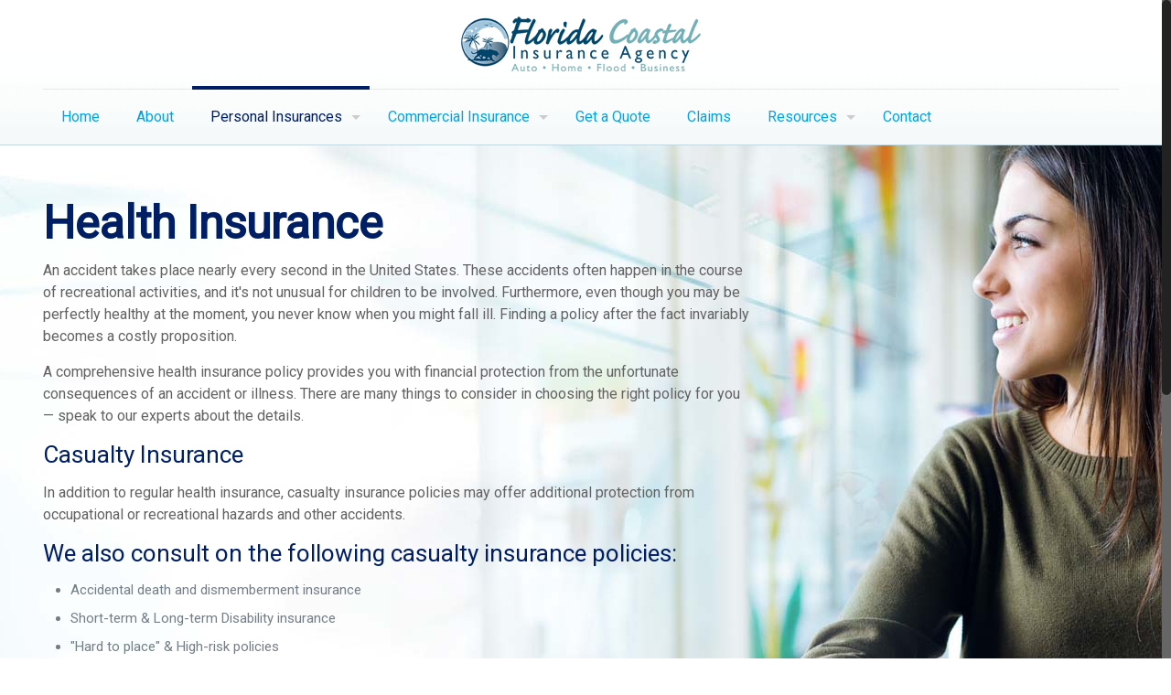

--- FILE ---
content_type: text/html; charset=UTF-8
request_url: https://floridacoastalinsuranceagency.com/health-insurance/
body_size: 8002
content:
<!DOCTYPE html>
<html class="no-js" lang="en-US" itemscope="itemscope" itemtype="https://schema.org/WebPage">

<!-- head -->
<head>

<!-- meta -->
<meta charset="UTF-8" />
<meta name="viewport" content="width=device-width, initial-scale=1, maximum-scale=1">
<title itemprop="name">Health Insurance Policies - Richard FiccaRichard Ficca &#8211; Florida Coastal Insurance</title>

<meta name="description" content="Just another WordPress site" />
<script>
  (function(i,s,o,g,r,a,m){i['GoogleAnalyticsObject']=r;i[r]=i[r]||function(){
  (i[r].q=i[r].q||[]).push(arguments)},i[r].l=1*new Date();a=s.createElement(o),
  m=s.getElementsByTagName(o)[0];a.async=1;a.src=g;m.parentNode.insertBefore(a,m)
  })(window,document,'script','//www.google-analytics.com/analytics.js','ga');

  ga('create', 'UA-68000118-1', 'auto');
  ga('send', 'pageview');

</script>

<link rel="shortcut icon" href="/wp-content/uploads/2015/03/fcia-favicon.png" type="image/x-icon" />	

<!-- wp_head() -->
<script>
//<![CDATA[
window.mfn_ajax = "https://floridacoastalinsuranceagency.com/wp-admin/admin-ajax.php";
window.mfn_nicescroll = 40;
window.mfn_prettyphoto = {style:"pp_default", width:0, height:0, title:0};
window.mfn_sliders = {blog:0, clients:0, offer:0, portfolio:0, shop:0, slider:0, testimonials:0};
//]]>
</script>

<!-- This site is optimized with the Yoast SEO plugin v13.4.1 - https://yoast.com/wordpress/plugins/seo/ -->
<meta name="description" content="A comprehensive health insurance policy provides you with financial protection from the unfortunate consequences of an accident or illness."/>
<meta name="robots" content="max-snippet:-1, max-image-preview:large, max-video-preview:-1"/>
<link rel="canonical" href="https://floridacoastalinsuranceagency.com/health-insurance/" />
<meta property="og:locale" content="en_US" />
<meta property="og:type" content="article" />
<meta property="og:title" content="Health Insurance Policies - Richard Ficca" />
<meta property="og:description" content="A comprehensive health insurance policy provides you with financial protection from the unfortunate consequences of an accident or illness." />
<meta property="og:url" content="https://floridacoastalinsuranceagency.com/health-insurance/" />
<meta property="og:site_name" content="Richard Ficca - Florida Coastal Insurance" />
<meta name="twitter:card" content="summary" />
<meta name="twitter:description" content="A comprehensive health insurance policy provides you with financial protection from the unfortunate consequences of an accident or illness." />
<meta name="twitter:title" content="Health Insurance Policies - Richard Ficca" />
<script type='application/ld+json' class='yoast-schema-graph yoast-schema-graph--main'>{"@context":"https://schema.org","@graph":[{"@type":"WebSite","@id":"https://floridacoastalinsuranceagency.com/#website","url":"https://floridacoastalinsuranceagency.com/","name":"Richard Ficca - Florida Coastal Insurance","inLanguage":"en-US","potentialAction":[{"@type":"SearchAction","target":"https://floridacoastalinsuranceagency.com/?s={search_term_string}","query-input":"required name=search_term_string"}]},{"@type":"WebPage","@id":"https://floridacoastalinsuranceagency.com/health-insurance/#webpage","url":"https://floridacoastalinsuranceagency.com/health-insurance/","name":"Health Insurance Policies - Richard Ficca","isPartOf":{"@id":"https://floridacoastalinsuranceagency.com/#website"},"inLanguage":"en-US","datePublished":"2015-03-19T15:44:07+00:00","dateModified":"2024-10-08T16:58:03+00:00","description":"A comprehensive health insurance policy provides you with financial protection from the unfortunate consequences of an accident or illness.","potentialAction":[{"@type":"ReadAction","target":["https://floridacoastalinsuranceagency.com/health-insurance/"]}]}]}</script>
<!-- / Yoast SEO plugin. -->

<link rel='dns-prefetch' href='//fonts.googleapis.com' />
<link rel='dns-prefetch' href='//s.w.org' />
<link rel="alternate" type="application/rss+xml" title="Richard Ficca - Florida Coastal Insurance &raquo; Feed" href="https://floridacoastalinsuranceagency.com/feed/" />
<link rel="alternate" type="application/rss+xml" title="Richard Ficca - Florida Coastal Insurance &raquo; Comments Feed" href="https://floridacoastalinsuranceagency.com/comments/feed/" />
		<script type="text/javascript">
			window._wpemojiSettings = {"baseUrl":"https:\/\/s.w.org\/images\/core\/emoji\/12.0.0-1\/72x72\/","ext":".png","svgUrl":"https:\/\/s.w.org\/images\/core\/emoji\/12.0.0-1\/svg\/","svgExt":".svg","source":{"concatemoji":"https:\/\/floridacoastalinsuranceagency.com\/wp-includes\/js\/wp-emoji-release.min.js?ver=99310c59e8c43b9c9e1e3b5092255972"}};
			/*! This file is auto-generated */
			!function(e,a,t){var n,r,o,i=a.createElement("canvas"),p=i.getContext&&i.getContext("2d");function s(e,t){var a=String.fromCharCode;p.clearRect(0,0,i.width,i.height),p.fillText(a.apply(this,e),0,0);e=i.toDataURL();return p.clearRect(0,0,i.width,i.height),p.fillText(a.apply(this,t),0,0),e===i.toDataURL()}function c(e){var t=a.createElement("script");t.src=e,t.defer=t.type="text/javascript",a.getElementsByTagName("head")[0].appendChild(t)}for(o=Array("flag","emoji"),t.supports={everything:!0,everythingExceptFlag:!0},r=0;r<o.length;r++)t.supports[o[r]]=function(e){if(!p||!p.fillText)return!1;switch(p.textBaseline="top",p.font="600 32px Arial",e){case"flag":return s([127987,65039,8205,9895,65039],[127987,65039,8203,9895,65039])?!1:!s([55356,56826,55356,56819],[55356,56826,8203,55356,56819])&&!s([55356,57332,56128,56423,56128,56418,56128,56421,56128,56430,56128,56423,56128,56447],[55356,57332,8203,56128,56423,8203,56128,56418,8203,56128,56421,8203,56128,56430,8203,56128,56423,8203,56128,56447]);case"emoji":return!s([55357,56424,55356,57342,8205,55358,56605,8205,55357,56424,55356,57340],[55357,56424,55356,57342,8203,55358,56605,8203,55357,56424,55356,57340])}return!1}(o[r]),t.supports.everything=t.supports.everything&&t.supports[o[r]],"flag"!==o[r]&&(t.supports.everythingExceptFlag=t.supports.everythingExceptFlag&&t.supports[o[r]]);t.supports.everythingExceptFlag=t.supports.everythingExceptFlag&&!t.supports.flag,t.DOMReady=!1,t.readyCallback=function(){t.DOMReady=!0},t.supports.everything||(n=function(){t.readyCallback()},a.addEventListener?(a.addEventListener("DOMContentLoaded",n,!1),e.addEventListener("load",n,!1)):(e.attachEvent("onload",n),a.attachEvent("onreadystatechange",function(){"complete"===a.readyState&&t.readyCallback()})),(n=t.source||{}).concatemoji?c(n.concatemoji):n.wpemoji&&n.twemoji&&(c(n.twemoji),c(n.wpemoji)))}(window,document,window._wpemojiSettings);
		</script>
		<style type="text/css">
img.wp-smiley,
img.emoji {
	display: inline !important;
	border: none !important;
	box-shadow: none !important;
	height: 1em !important;
	width: 1em !important;
	margin: 0 .07em !important;
	vertical-align: -0.1em !important;
	background: none !important;
	padding: 0 !important;
}
</style>
	<link rel='stylesheet' id='wp-block-library-css'  href='https://floridacoastalinsuranceagency.com/wp-includes/css/dist/block-library/style.min.css?ver=99310c59e8c43b9c9e1e3b5092255972' type='text/css' media='all' />
<link rel='stylesheet' id='layerslider-css'  href='https://floridacoastalinsuranceagency.com/wp-content/plugins/LayerSlider/static/css/layerslider.css?ver=5.2.0' type='text/css' media='all' />
<link rel='stylesheet' id='ls-google-fonts-css'  href='https://fonts.googleapis.com/css?family=Lato:100,300,regular,700,900%7COpen+Sans:300%7CIndie+Flower:regular%7COswald:300,regular,700&#038;subset=latin' type='text/css' media='all' />
<link rel='stylesheet' id='contact-form-7-css'  href='https://floridacoastalinsuranceagency.com/wp-content/plugins/contact-form-7/includes/css/styles.css?ver=5.1.7' type='text/css' media='all' />
<link rel='stylesheet' id='rs-plugin-settings-css'  href='https://floridacoastalinsuranceagency.com/wp-content/plugins/revslider/rs-plugin/css/settings.css?ver=4.6.5' type='text/css' media='all' />
<style id='rs-plugin-settings-inline-css' type='text/css'>
.tp-caption a{color:#ff7302;text-shadow:none;-webkit-transition:all 0.2s ease-out;-moz-transition:all 0.2s ease-out;-o-transition:all 0.2s ease-out;-ms-transition:all 0.2s ease-out}.tp-caption a:hover{color:#ffa902}
</style>
<link rel='stylesheet' id='style-css'  href='https://floridacoastalinsuranceagency.com/wp-content/themes/flcoastalins/style.css?ver=6.9' type='text/css' media='all' />
<link rel='stylesheet' id='mfn-base-css'  href='https://floridacoastalinsuranceagency.com/wp-content/themes/flcoastalins/css/base.css?ver=6.9' type='text/css' media='all' />
<link rel='stylesheet' id='mfn-btn-css'  href='https://floridacoastalinsuranceagency.com/wp-content/themes/flcoastalins/css/buttons.css?ver=6.9' type='text/css' media='all' />
<link rel='stylesheet' id='mfn-icons-css'  href='https://floridacoastalinsuranceagency.com/wp-content/themes/flcoastalins/fonts/mfn-icons.css?ver=6.9' type='text/css' media='all' />
<link rel='stylesheet' id='mfn-grid-css'  href='https://floridacoastalinsuranceagency.com/wp-content/themes/flcoastalins/css/grid.css?ver=6.9' type='text/css' media='all' />
<link rel='stylesheet' id='mfn-layout-css'  href='https://floridacoastalinsuranceagency.com/wp-content/themes/flcoastalins/css/layout.css?ver=6.9' type='text/css' media='all' />
<link rel='stylesheet' id='mfn-shortcodes-css'  href='https://floridacoastalinsuranceagency.com/wp-content/themes/flcoastalins/css/shortcodes.css?ver=6.9' type='text/css' media='all' />
<link rel='stylesheet' id='mfn-variables-css'  href='https://floridacoastalinsuranceagency.com/wp-content/themes/flcoastalins/css/variables.css?ver=6.9' type='text/css' media='all' />
<link rel='stylesheet' id='mfn-animations-css'  href='https://floridacoastalinsuranceagency.com/wp-content/themes/flcoastalins/js/animations/animations.min.css?ver=6.9' type='text/css' media='all' />
<link rel='stylesheet' id='mfn-colorpicker-css'  href='https://floridacoastalinsuranceagency.com/wp-content/themes/flcoastalins/js/colorpicker/css/colorpicker.css?ver=6.9' type='text/css' media='all' />
<link rel='stylesheet' id='mfn-jquery-ui-css'  href='https://floridacoastalinsuranceagency.com/wp-content/themes/flcoastalins/css/ui/jquery.ui.all.css?ver=6.9' type='text/css' media='all' />
<link rel='stylesheet' id='mfn-jplayer-css'  href='https://floridacoastalinsuranceagency.com/wp-content/themes/flcoastalins/css/jplayer/jplayer.blue.monday.css?ver=6.9' type='text/css' media='all' />
<link rel='stylesheet' id='mfn-prettyPhoto-css'  href='https://floridacoastalinsuranceagency.com/wp-content/themes/flcoastalins/css/prettyPhoto.css?ver=6.9' type='text/css' media='all' />
<link rel='stylesheet' id='mfn-responsive-1240-css'  href='https://floridacoastalinsuranceagency.com/wp-content/themes/flcoastalins/css/responsive-1240.css?ver=6.9' type='text/css' media='all' />
<link rel='stylesheet' id='mfn-responsive-css'  href='https://floridacoastalinsuranceagency.com/wp-content/themes/flcoastalins/css/responsive.css?ver=6.9' type='text/css' media='all' />
<link rel='stylesheet' id='mfn-style-colors-php-css'  href='https://floridacoastalinsuranceagency.com/wp-content/themes/flcoastalins/style-colors.php?ver=6.9' type='text/css' media='all' />
<link rel='stylesheet' id='mfn-style-php-css'  href='https://floridacoastalinsuranceagency.com/wp-content/themes/flcoastalins/style.php?ver=6.9' type='text/css' media='all' />
<link rel='stylesheet' id='Roboto-css'  href='https://fonts.googleapis.com/css?family=Roboto&#038;ver=99310c59e8c43b9c9e1e3b5092255972' type='text/css' media='all' />
<link rel='stylesheet' id='Patua+One-css'  href='https://fonts.googleapis.com/css?family=Patua+One&#038;ver=99310c59e8c43b9c9e1e3b5092255972' type='text/css' media='all' />
<link rel='stylesheet' id='mfn-custom-css'  href='https://floridacoastalinsuranceagency.com/wp-content/themes/flcoastalins/css/custom.css?ver=6.9' type='text/css' media='all' />
<script type='text/javascript' src='https://floridacoastalinsuranceagency.com/wp-includes/js/jquery/jquery.js?ver=1.12.4-wp'></script>
<script type='text/javascript' src='https://floridacoastalinsuranceagency.com/wp-includes/js/jquery/jquery-migrate.min.js?ver=1.4.1'></script>
<script type='text/javascript' src='https://floridacoastalinsuranceagency.com/wp-content/plugins/LayerSlider/static/js/layerslider.kreaturamedia.jquery.js?ver=5.2.0'></script>
<script type='text/javascript' src='https://floridacoastalinsuranceagency.com/wp-content/plugins/LayerSlider/static/js/greensock.js?ver=1.11.2'></script>
<script type='text/javascript' src='https://floridacoastalinsuranceagency.com/wp-content/plugins/LayerSlider/static/js/layerslider.transitions.js?ver=5.2.0'></script>
<script type='text/javascript' src='https://floridacoastalinsuranceagency.com/wp-content/plugins/revslider/rs-plugin/js/jquery.themepunch.tools.min.js?ver=4.6.5'></script>
<script type='text/javascript' src='https://floridacoastalinsuranceagency.com/wp-content/plugins/revslider/rs-plugin/js/jquery.themepunch.revolution.min.js?ver=4.6.5'></script>
<script type='text/javascript'>
/* <![CDATA[ */
var MyAjax = {"ajaxurl":"https:\/\/floridacoastalinsuranceagency.com\/wp-admin\/admin-ajax.php","security":"a5d616c574"};
/* ]]> */
</script>
<script type='text/javascript' src='https://floridacoastalinsuranceagency.com/wp-content/plugins/advanced-iframe/js/ai.js?ver=116199'></script>
<link rel='https://api.w.org/' href='https://floridacoastalinsuranceagency.com/wp-json/' />
<link rel="EditURI" type="application/rsd+xml" title="RSD" href="https://floridacoastalinsuranceagency.com/xmlrpc.php?rsd" />
<link rel="wlwmanifest" type="application/wlwmanifest+xml" href="https://floridacoastalinsuranceagency.com/wp-includes/wlwmanifest.xml" /> 

<link rel='shortlink' href='https://floridacoastalinsuranceagency.com/?p=87' />
<link rel="alternate" type="application/json+oembed" href="https://floridacoastalinsuranceagency.com/wp-json/oembed/1.0/embed?url=https%3A%2F%2Ffloridacoastalinsuranceagency.com%2Fhealth-insurance%2F" />
<link rel="alternate" type="text/xml+oembed" href="https://floridacoastalinsuranceagency.com/wp-json/oembed/1.0/embed?url=https%3A%2F%2Ffloridacoastalinsuranceagency.com%2Fhealth-insurance%2F&#038;format=xml" />
		<script type="text/javascript">
			jQuery(document).ready(function() {
				// CUSTOM AJAX CONTENT LOADING FUNCTION
				var ajaxRevslider = function(obj) {
				
					// obj.type : Post Type
					// obj.id : ID of Content to Load
					// obj.aspectratio : The Aspect Ratio of the Container / Media
					// obj.selector : The Container Selector where the Content of Ajax will be injected. It is done via the Essential Grid on Return of Content
					
					var content = "";

					data = {};
					
					data.action = 'revslider_ajax_call_front';
					data.client_action = 'get_slider_html';
					data.token = '2315d443a8';
					data.type = obj.type;
					data.id = obj.id;
					data.aspectratio = obj.aspectratio;
					
					// SYNC AJAX REQUEST
					jQuery.ajax({
						type:"post",
						url:"https://floridacoastalinsuranceagency.com/wp-admin/admin-ajax.php",
						dataType: 'json',
						data:data,
						async:false,
						success: function(ret, textStatus, XMLHttpRequest) {
							if(ret.success == true)
								content = ret.data;								
						},
						error: function(e) {
							console.log(e);
						}
					});
					
					 // FIRST RETURN THE CONTENT WHEN IT IS LOADED !!
					 return content;						 
				};
				
				// CUSTOM AJAX FUNCTION TO REMOVE THE SLIDER
				var ajaxRemoveRevslider = function(obj) {
					return jQuery(obj.selector+" .rev_slider").revkill();
				};

				// EXTEND THE AJAX CONTENT LOADING TYPES WITH TYPE AND FUNCTION
				var extendessential = setInterval(function() {
					if (jQuery.fn.tpessential != undefined) {
						clearInterval(extendessential);
						if(typeof(jQuery.fn.tpessential.defaults) !== 'undefined') {
							jQuery.fn.tpessential.defaults.ajaxTypes.push({type:"revslider",func:ajaxRevslider,killfunc:ajaxRemoveRevslider,openAnimationSpeed:0.3});   
							// type:  Name of the Post to load via Ajax into the Essential Grid Ajax Container
							// func: the Function Name which is Called once the Item with the Post Type has been clicked
							// killfunc: function to kill in case the Ajax Window going to be removed (before Remove function !
							// openAnimationSpeed: how quick the Ajax Content window should be animated (default is 0.3)
						}
					}
				},30);
			});
		</script>
		<style>
h2, h3 { font-weight: 700; }
h4, h5 { font-weight: 400; }

#intro .ui-tabs { margin-bottom: 0; border-bottom: 0; }
#intro .ui-tabs .ui-tabs-panel { padding: 15px 3% 0 !important; }
#intro .ui-tabs .ui-tabs-nav { text-align: center; }
#intro .ui-tabs .ui-tabs-nav li { float: none; display: inline-block; }
#intro .ui-tabs .ui-tabs-nav li a { font-size: 18px; padding: 16px 30px !important; }

#Top_bar { border-bottom: 1px solid #c3d8e0; background: #fff url(https://floridacoastalinsuranceagency.com/wp-content/uploads/2014/12/home_insurance_menu_bg.png) repeat-x left bottom !important; }
#Top_bar .menu > li > a span:not(.description) { border: 0; }

#Content { background-image: url(https://floridacoastalinsuranceagency.com/wp-content/uploads/2014/12/home_insurance_wrapper_bg.png); background-repeat: repeat-x; background-position: left top; }

.newsletter_form .column { margin-bottom: 0; }
input[type="text"], input[type="password"], input[type="email"], input[type="tel"], textarea, select { margin-bottom: 10px; }

#Footer { display: none; }

.dark a { color: #fff; }

.section-border-bottom { border-bottom: 1px solid rgba(0, 0, 0, 0.1); }

.mc4wp-alert { float: left; width: 100%; }
</style>

<!--[if lt IE 9]>
<script src="https://html5shiv.googlecode.com/svn/trunk/html5.js"></script>
<![endif]-->
<script>
//<![CDATA[
jQuery(window).load(function(){
var retina = window.devicePixelRatio > 1 ? true : false;if( retina ){var retinaEl = jQuery("#logo img.logo-main");var retinaLogoW = retinaEl.width();var retinaLogoH = retinaEl.height();retinaEl.attr( "src", "/wp-content/uploads/2015/03/florida-coastal-insurance.png" ).width( retinaLogoW ).height( retinaLogoH );var stickyEl = jQuery("#logo img.logo-sticky");var stickyLogoW = stickyEl.width();var stickyLogoH = stickyEl.height();stickyEl.attr( "src", "/wp-content/uploads/2015/03/florida-coastal-insurance.png" ).width( stickyLogoW ).height( stickyLogoH );}});
//]]>
</script>
<meta name="generator" content="Powered by Visual Composer - drag and drop page builder for WordPress."/>
<!--[if IE 8]><link rel="stylesheet" type="text/css" href="https://floridacoastalinsuranceagency.com/wp-content/plugins/js_composer/assets/css/vc-ie8.css" media="screen"><![endif]-->		<style type="text/css" id="wp-custom-css">
			#settings-btn-ila:checked + label {
    border: 1px solid #0168b0;
}
input[type="checkbox"].inpt-ila:checked + label {
    background: #0168b0;
    color: #ffffff;
    border-color: #fff;
    border-bottom-color: #fff;
}

.settings-btn-ila:checked ~ .buttons-wrapper-ila {
    border: 5px solid #0168b0;
    width: 300px;
}
.layout-buttons-ila {
    display: block;
    width: 150px;
    padding: 10px 0;
    text-align: center;
    border: 1px solid #00a4e3;
    border-bottom-color: #00a4e3;
    box-sizing: border-box;
    font-size: 0.875em;
    cursor: pointer;
}
.layout-buttons-ila:hover {
    background: #0168b0;
    border-color: #fff;
    color: #fff;
    border-bottom-color: #fff;
}#font-size-ila:hover a {
    color: #fff !important;
}

input[type="radio"].inpt-ila:checked + label {
    background: #0168b0;
    color: #fff;
    border-color: #fff;
    border-bottom-color: #fff;
}
#reset-layout-ila:focus {
    background: #0168b0;
    color: #fff;
}


		</style>
		<noscript><style> .wpb_animate_when_almost_visible { opacity: 1; }</style></noscript>	
</head>

<!-- body -->
<body class="page-template-default page page-id-87  color-custom layout-full-width nice-scroll-on header-stack header-center minimalist-header sticky-white subheader-both-center hide-title-area menu-arrows wpb-js-composer js-comp-ver-4.4.3 vc_responsive">
	
	<!-- mfn_hook_top --><!-- mfn_hook_top -->	
		
		
	<!-- #Wrapper -->
	<div id="Wrapper">
	
				
			
		<!-- #Header_bg -->
		<div id="Header_wrapper" >
	
			<!-- #Header -->
			<header id="Header">
				


<!-- .header_placeholder 4sticky  -->
<div class="header_placeholder"></div>

<div id="Top_bar">

	<div class="container">
		<div class="column one">
		
			<div class="top_bar_left clearfix">
			
				<!-- .logo -->
				<div class="logo">
					<span id="logo"><img class="logo-main   scale-with-grid" src="/wp-content/uploads/2015/03/florida-coastal-insurance.png" 	alt="Richard Ficca - Florida Coastal Insurance" /><img class="logo-sticky scale-with-grid" src="/wp-content/uploads/2015/03/florida-coastal-insurance.png" alt="Richard Ficca - Florida Coastal Insurance" /></span>				</div>
			
				<div class="menu_wrapper">
					<nav id="menu" class="menu-main-menu-container"><ul id="menu-main-menu" class="menu"><li id="menu-item-57" class="menu-item menu-item-type-post_type menu-item-object-page menu-item-home"><a href="https://floridacoastalinsuranceagency.com/"><span>Home</span></a></li>
<li id="menu-item-60" class="menu-item menu-item-type-post_type menu-item-object-page"><a href="https://floridacoastalinsuranceagency.com/about-us/"><span>About</span></a></li>
<li id="menu-item-123" class="menu-item menu-item-type-custom menu-item-object-custom current-menu-ancestor current-menu-parent menu-item-has-children"><a href="#"><span>Personal Insurances</span></a>
<ul class="sub-menu">
	<li id="menu-item-104" class="menu-item menu-item-type-post_type menu-item-object-page"><a href="https://floridacoastalinsuranceagency.com/auto-insurance/"><span>Auto Insurance</span></a></li>
	<li id="menu-item-138" class="menu-item menu-item-type-post_type menu-item-object-page"><a href="https://floridacoastalinsuranceagency.com/flood-insurance/"><span>Flood Insurance</span></a></li>
	<li id="menu-item-103" class="menu-item menu-item-type-post_type menu-item-object-page current-menu-item page_item page-item-87 current_page_item"><a href="https://floridacoastalinsuranceagency.com/health-insurance/"><span>Health Insurance</span></a></li>
	<li id="menu-item-141" class="menu-item menu-item-type-post_type menu-item-object-page"><a href="https://floridacoastalinsuranceagency.com/homeowners-insurance/"><span>Homeowners Insurance</span></a></li>
	<li id="menu-item-101" class="menu-item menu-item-type-post_type menu-item-object-page"><a href="https://floridacoastalinsuranceagency.com/life-insurance/"><span>Life Insurance</span></a></li>
	<li id="menu-item-140" class="menu-item menu-item-type-post_type menu-item-object-page"><a href="https://floridacoastalinsuranceagency.com/umbrella-insurance/"><span>Umbrella Insurance</span></a></li>
	<li id="menu-item-139" class="menu-item menu-item-type-post_type menu-item-object-page"><a href="https://floridacoastalinsuranceagency.com/watercraft-and-special-vehicles-insurance/"><span>Watercraft &#038; Special Vehicles</span></a></li>
</ul>
</li>
<li id="menu-item-124" class="menu-item menu-item-type-custom menu-item-object-custom menu-item-has-children"><a href="#"><span>Commercial Insurance</span></a>
<ul class="sub-menu">
	<li id="menu-item-100" class="menu-item menu-item-type-post_type menu-item-object-page"><a href="https://floridacoastalinsuranceagency.com/commercial-property/"><span>Commercial Property</span></a></li>
	<li id="menu-item-99" class="menu-item menu-item-type-post_type menu-item-object-page"><a href="https://floridacoastalinsuranceagency.com/professional-liability/"><span>Professional Liability</span></a></li>
	<li id="menu-item-102" class="menu-item menu-item-type-post_type menu-item-object-page"><a href="https://floridacoastalinsuranceagency.com/general-liability/"><span>General Liability</span></a></li>
	<li id="menu-item-137" class="menu-item menu-item-type-post_type menu-item-object-page"><a href="https://floridacoastalinsuranceagency.com/workers-compensation-insurance/"><span>Workers Comp</span></a></li>
</ul>
</li>
<li id="menu-item-98" class="menu-item menu-item-type-post_type menu-item-object-page"><a href="https://floridacoastalinsuranceagency.com/get-a-quote/"><span>Get a Quote</span></a></li>
<li id="menu-item-97" class="menu-item menu-item-type-post_type menu-item-object-page"><a href="https://floridacoastalinsuranceagency.com/claims/"><span>Claims</span></a></li>
<li id="menu-item-152" class="menu-item menu-item-type-custom menu-item-object-custom menu-item-has-children"><a href="#"><span>Resources</span></a>
<ul class="sub-menu">
	<li id="menu-item-153" class="menu-item menu-item-type-post_type menu-item-object-page"><a href="https://floridacoastalinsuranceagency.com/resource-partners/"><span>Resource Partners</span></a></li>
	<li id="menu-item-270" class="menu-item menu-item-type-post_type menu-item-object-page"><a href="https://floridacoastalinsuranceagency.com/media/"><span>Media</span></a></li>
</ul>
</li>
<li id="menu-item-74" class="menu-item menu-item-type-post_type menu-item-object-page"><a href="https://floridacoastalinsuranceagency.com/contact-us/"><span>Contact</span></a></li>
</ul></nav><a class="responsive-menu-toggle " href="#"><i class="icon-menu"></i></a>					
				</div>			
				
				<div class="secondary_menu_wrapper">
					<!-- #secondary-menu -->
									</div>
				
				<div class="banner_wrapper">
									</div>
				
				<div class="search_wrapper">
					<!-- #searchform -->
										<form method="get" id="searchform" action="https://floridacoastalinsuranceagency.com/">
						<i class="icon_search icon-search"></i>
						<a href="#" class="icon_close"><i class="icon-cancel"></i></a>
						<input type="text" class="field" name="s" id="s" placeholder="Enter your search" />			
						<input type="submit" class="submit" value="" style="display:none;" />
					</form>
				</div>				
				
			</div>
			
						
		</div>
	</div>
</div>	
							</header>
				
					
		</div>
		
		<!-- mfn_hook_content_before --><!-- mfn_hook_content_before -->	
<!-- #Content -->
<div id="Content">
	<div class="content_wrapper clearfix">

		<!-- .sections_group -->
		<div class="sections_group">
		
			<div class="entry-content" itemprop="mainContentOfPage">
				<div class="section    "  style="padding-top:60px; padding-bottom:0px; background-color:; background-image:url(/wp-content/uploads/2015/03/bg-img1.jpg); background-repeat:no-repeat; background-position:center top; background-attachment:; background-size:; -webkit-background-size:" ><div class="section_wrapper clearfix"><div class="items_group clearfix"><div class="column two-third column_column "><div class="column_attr " ><h2>Health Insurance</h2>
<p>An accident takes place nearly every second in the United States. These accidents often happen in the course of recreational activities, and it's not unusual for children to be involved. Furthermore, even though you may be perfectly healthy at the moment, you never know when you might fall ill. Finding a policy after the fact invariably becomes a costly proposition.</p>

<p>A comprehensive health insurance policy provides you with financial protection from the unfortunate consequences of an accident or illness. There are many things to consider in choosing the right policy for you — speak to our experts about the details.</p>

<h4>Casualty Insurance</h4>
<p>In addition to regular health insurance, casualty insurance policies may offer additional protection from occupational or recreational hazards and other accidents.</p>

<h4>We also consult on the following casualty insurance policies:</h4>
<ul>
<li>Accidental death and dismemberment insurance</li>
<li>Short-term & Long-term Disability insurance</li>
<li>"Hard to place" & High-risk policies</li>
<li>Occupational accident insurance</li>
<li>Sports and recreational insurance</li>
<li>Flight insurance</li>
</ul></div></div><div class="column one-third column_sidebar_widget "></div><div class="column two-third column_column "><div class="column_attr " ><a href="/personal-insurance-quote/"><img src="/wp-content/uploads/2015/08/click-quote.jpg" width="766" height="111" /></a></div></div></div></div></div><div class="section  dark  "  style="padding-top:40px; padding-bottom:0px; background-color:#0067af" ><div class="section_wrapper clearfix"><div class="items_group clearfix"><div class="column two-third column_column "><div class="column_attr " ><ul style="display: block; margin: 0 0 10px 0; padding-bottom: 10px; border-bottom: 1px solid rgba(255,255,255,.1);">
    <li style="display: inline-block; margin: 0 10px;"><a href="/index.php">Home</a></li>
    <li style="display: inline-block; margin: 0 10px;"><a href="/about-us/">About Us</a></li>
<li style="display: inline-block; margin: 0 10px;"><a href="/get-a-quote/">Get a Quote</a></li>
<li style="display: inline-block; margin: 0 10px;"><a href="/claims/">Claims</a></li>
    <li style="display: inline-block; margin: 0 10px;"><a href="/contact-us/">Contact us</a></li>
</ul>
<p style="margin: 0 0 0 10px; font-size: 13px;">© Florida Coastal Insurance Agency. All Rights Reserved. | <a href="https://floridacoastalinsuranceagency.com/Privacy-Policy/" title="Privacy Policy" target="_self">Privacy Policy</a> | Website Design by <a href="https://www.p3-agency.com" target="_blank">P3 Agency</a></p></div></div><div class="column one-third column_image "><div class="image_frame no_link scale-with-grid alignright no_border" ><div class="image_wrapper"><img class="scale-with-grid" src="/wp-content/uploads/2014/12/fcia-footer-logo.png" alt=""   /></div></div>
</div></div></div></div><div class="section    "  style="padding-top:0px; padding-bottom:0px; background-color:" ><div class="section_wrapper clearfix"><div class="items_group clearfix"></div></div></div><div class="section the_content no_content"><div class="section_wrapper"><div class="the_content_wrapper"></div></div></div>			</div>
			
				
		</div>
		
		<!-- .four-columns - sidebar -->
		
	</div>
</div>




<!-- mfn_hook_content_after --><!-- mfn_hook_content_after -->


<!-- #Footer -->		

<footer id="Footer" class="clearfix">

	

	


	
	

	
	<div class="footer_copy">

		<div class="container">

			<div class="column one">

				<a id="back_to_top" href="" class="button button_left button_js"><span class="button_icon"><i class="icon-up-open-big"></i></span></a>

				

				<!-- Copyrights -->

				<div class="copyright">

					© Florida Coastal Insurance Agency. All Rights Reserved. | <a href="https://floridacoastalinsuranceagency.com/Privacy-Policy/" title="Privacy Policy" target="_self">Privacy Policy</a> | Website Design by <a href="https://www.p3-agency.com" target="_blank">P3 Agency</a>
				</div>

				

				<ul class="social"></ul>
						

			</div>

		</div>

	</div>

	
	

</footer>



</div><!-- #Wrapper -->






<!-- mfn_hook_bottom --><!-- mfn_hook_bottom -->
	

<!-- wp_footer() -->


<!--BEGIN: TRACKING CODE MANAGER BY INTELLYWP.COM IN FOOTER//-->
<script>(function(document, tag) { var script = document.createElement(tag); var element = document.getElementsByTagName('body')[0]; script.src = 'https://acsbap.com/apps/app/assets/js/acsb.js'; script.async = true; script.defer = true; (typeof element === 'undefined' ? document.getElementsByTagName('html')[0] : element).appendChild(script); script.onload = function() { acsbJS.init({ statementLink : '', feedbackLink : '', footerHtml : 'Web Accessibility Solutions by <a href="https://info.p3-agency.com/ada-website-compliance" target="_blank">P3 Agency</a>', hideMobile : false, hideTrigger : false, language : 'en', position : 'right', leadColor : '#146ff8', triggerColor : '#146ff8', triggerRadius : '50%', triggerPositionX : 'right', triggerPositionY : 'bottom', triggerIcon : 'default', triggerSize : 'medium', triggerOffsetX : 20, triggerOffsetY : 20, mobile : { triggerSize : 'small', triggerPositionX : 'right', triggerPositionY : 'center', triggerOffsetX : 0, triggerOffsetY : 0, triggerRadius : '0' } }); };}(document, 'script'));</script>
<!--END: https://wordpress.org/plugins/tracking-code-manager IN FOOTER//--><script type='text/javascript'>
/* <![CDATA[ */
var wpcf7 = {"apiSettings":{"root":"https:\/\/floridacoastalinsuranceagency.com\/wp-json\/contact-form-7\/v1","namespace":"contact-form-7\/v1"}};
/* ]]> */
</script>
<script type='text/javascript' src='https://floridacoastalinsuranceagency.com/wp-content/plugins/contact-form-7/includes/js/scripts.js?ver=5.1.7'></script>
<script type='text/javascript' src='https://floridacoastalinsuranceagency.com/wp-includes/js/jquery/ui/core.min.js?ver=1.11.4'></script>
<script type='text/javascript' src='https://floridacoastalinsuranceagency.com/wp-includes/js/jquery/ui/widget.min.js?ver=1.11.4'></script>
<script type='text/javascript' src='https://floridacoastalinsuranceagency.com/wp-includes/js/jquery/ui/mouse.min.js?ver=1.11.4'></script>
<script type='text/javascript' src='https://floridacoastalinsuranceagency.com/wp-includes/js/jquery/ui/sortable.min.js?ver=1.11.4'></script>
<script type='text/javascript' src='https://floridacoastalinsuranceagency.com/wp-includes/js/jquery/ui/tabs.min.js?ver=1.11.4'></script>
<script type='text/javascript' src='https://floridacoastalinsuranceagency.com/wp-includes/js/jquery/ui/accordion.min.js?ver=1.11.4'></script>
<script type='text/javascript' src='https://floridacoastalinsuranceagency.com/wp-content/themes/flcoastalins/js/animations/animations.min.js?ver=6.9'></script>
<script type='text/javascript' src='https://floridacoastalinsuranceagency.com/wp-content/themes/flcoastalins/js/jquery.jplayer.min.js?ver=6.9'></script>
<script type='text/javascript' src='https://floridacoastalinsuranceagency.com/wp-content/themes/flcoastalins/js/colorpicker/js/colorpicker.js?ver=6.9'></script>
<script type='text/javascript' src='https://floridacoastalinsuranceagency.com/wp-content/themes/flcoastalins/js/jquery.plugins.js?ver=6.9'></script>
<script type='text/javascript' src='https://floridacoastalinsuranceagency.com/wp-content/themes/flcoastalins/js/mfn.menu.js?ver=6.9'></script>
<script type='text/javascript' src='https://floridacoastalinsuranceagency.com/wp-content/themes/flcoastalins/js/scripts.js?ver=6.9'></script>
<script type='text/javascript' src='https://floridacoastalinsuranceagency.com/wp-includes/js/comment-reply.min.js?ver=99310c59e8c43b9c9e1e3b5092255972'></script>
<script type='text/javascript' src='https://floridacoastalinsuranceagency.com/wp-includes/js/wp-embed.min.js?ver=99310c59e8c43b9c9e1e3b5092255972'></script>



</body>

</html>

--- FILE ---
content_type: text/css
request_url: https://floridacoastalinsuranceagency.com/wp-content/themes/flcoastalins/style.css?ver=6.9
body_size: -15
content:
/*
Theme Name: flcoastins
Theme URI: https://floridacoastalinsuranceagency.com/
Description: BlueOx Tree Service
Tags: Florida Coastal Insurance Agency 
Author: Florida Coastal Insurance Agency
Author URI: https://floridacoastalinsuranceagency.com/
License: GNU General Public License version 3.0
License URI: http://www.gnu.org/licenses/gpl-3.0.html
Version: 6.9

All css files are placed in /css/ folder.
If you want to add your own css code, please do it in /css/custom.css

*/

--- FILE ---
content_type: text/css;;charset=UTF-8
request_url: https://floridacoastalinsuranceagency.com/wp-content/themes/flcoastalins/style-colors.php?ver=6.9
body_size: 3240
content:

/********************** Backgrounds **********************/

	#Header_wrapper {
		background-color: #000119;
	}
	#Subheader {
				background-color: rgba(234, 241, 242, 1);
	}
	.header-classic #Action_bar, .header-stack #Action_bar {
	    background-color: #2C2C2C;
	}
	
	#Sliding-top {
		background-color: #545454;
	}
	#Sliding-top a.sliding-top-control {
		border-right-color: #545454;
	}
	
	#Footer {
		background-color: #545454;
	}

/************************ Colors ************************/

/* Content font */
	body, ul.timeline_items, .icon_box a .desc, .icon_box a:hover .desc, .feature_list ul li a, .list_item a, .list_item a:hover,
	.widget_recent_entries ul li a, .flat_box a, .flat_box a:hover {
		color: #626262;
	}
	
/* Theme color */
	.themecolor, .opening_hours .opening_hours_wrapper li span, .fancy_heading_icon .icon_top,
	.fancy_heading_arrows .icon-right-dir, .fancy_heading_arrows .icon-left-dir, .fancy_heading_line .title,
	.button-love a.mfn-love, .format-link .post-title .icon-link, .pager-single > span, .pager-single a:hover,
	.widget_meta ul, .widget_pages ul, .widget_rss ul, .widget_mfn_recent_comments ul li:after, .widget_archive ul, 
	.widget_recent_comments ul li:after, .widget_nav_menu ul, .woocommerce ul.products li.product .price, .shop_slider .shop_slider_ul li .item_wrapper .price, 
	.woocommerce-page ul.products li.product .price, .widget_price_filter .price_label .from, .widget_price_filter .price_label .to,
	.woocommerce ul.product_list_widget li .quantity .amount, .woocommerce .product div.entry-summary .price, .woocommerce .star-rating span,
	#Error_404 .error_pic i {
		color: #00a4e3;
	}
	
/* Theme background */
	.themebg, .pager .pages a:hover, .pager .pages a.active, .pager .pages span.page-numbers.current, .pager-single span:after, #comments .commentlist > li .reply a.comment-reply-link,
	.fixed-nav .arrow, #Filters .filters_wrapper ul li a:hover, #Filters .filters_wrapper ul li.current-cat a, .widget_categories ul, .Recent_posts ul li .desc:after, .Recent_posts ul li .photo .c,
	.widget_recent_entries ul li:after, .widget_mfn_menu ul li a:hover, .widget_mfn_menu ul li.current_page_item a, .widget_product_categories ul, div.jp-interface, #Top_bar a#header_cart span, 
	.testimonials_slider .slider_images, .testimonials_slider .slider_images a:after, .testimonials_slider .slider_images:before,
	.slider_pagination a.selected, .slider_pagination a.selected:after, .tp-bullets.simplebullets.round .bullet.selected, .tp-bullets.simplebullets.round .bullet.selected:after,
	.tparrows.default, .tp-bullets.tp-thumbs .bullet.selected:after, .offer_thumb .slider_pagination a:before, .offer_thumb .slider_pagination a.selected:after {
		background-color: #00a4e3;
	}
	
	.Latest_news ul li .photo {
		border-color: #00a4e3;
	}
	
/* Links color */
	a {
		color: #00a4e3;
	}
	
	a:hover {
		color: #0a92c6;
	}
	
/* Selections */
	*::-moz-selection {
		background-color: #00a4e3;
	}
	*::selection {
		background-color: #00a4e3;		
	}
	
/* Grey */
	.blockquote p.author span, .counter .desc_wrapper .title, .article_box .desc_wrapper p, .team .desc_wrapper p.subtitle, 
	.pricing-box .plan-header p.subtitle, .pricing-box .plan-header .price sup.period, .chart_box p, .fancy_heading .inside,
	.fancy_heading_line .slogan, .post-meta, .post-meta a, .post-footer, .post-footer a span.label, .pager .pages a, .button-love a .label,
	.pager-single a, #comments .commentlist > li .comment-author .says, .fixed-nav .desc .date, .filters_buttons li.label, .Recent_posts ul li a .desc .date,
	.widget_recent_entries ul li .post-date, .tp_recent_tweets .twitter_time, .widget_price_filter .price_label, .shop-filters .woocommerce-result-count,
	.woocommerce ul.product_list_widget li .quantity, .widget_shopping_cart ul.product_list_widget li dl, .product_meta .posted_in,
	.woocommerce .shop_table .product-name .variation > dd, .shipping-calculator-button:after,  .shop_slider .shop_slider_ul li .item_wrapper .price del,
	.testimonials_slider .testimonials_slider_ul li .author span, .testimonials_slider .testimonials_slider_ul li .author span a, .Latest_news ul li .desc_footer {
		color: #a8a8a8;
	}
	
/* Headings font */
	h1, h1 a, h1 a:hover, .text-logo #logo { color: #001e63; }
	h2, h2 a, h2 a:hover { color: #001e63; }
	h3, h3 a, h3 a:hover { color: #001e63; }
	h4, h4 a, h4 a:hover { color: #001e63; }
	h5, h5 a, h5 a:hover { color: #001e63; }
	h6, h6 a, h6 a:hover, 
	a.content_link .title { color: #001e63; }		
	
/* Highlight */
	.dropcap, .highlight:not(.highlight_image) {
		background-color: #00a4e3;
	}
	
/* Buttons */
	a.button, a.tp-button {
		background-color: #f7f7f7;
		color: #747474;
	}
	
	.button-stroke a.button, .button-stroke a.button .button_icon i, .button-stroke a.tp-button {
	    border-color: #f7f7f7;
	    color: #747474;
	}
	.button-stroke a:hover.button, .button-stroke a:hover.tp-button {
		background-color: #f7f7f7 !important;
		color: #fff;
	}
	
	/* .button_theme */
	a.button_theme, a.tp-button.button_theme,
	button, input[type="submit"], input[type="reset"], input[type="button"] {
		background-color: #00a4e3;
		color: #fff;
	}
	
	.button-stroke a.button.button_theme, .button-stroke a.button.button_theme .button_icon i, .button-stroke a.tp-button.button_theme,
	.button-stroke button, .button-stroke input[type="submit"], .button-stroke input[type="reset"], .button-stroke input[type="button"] {
	    border-color: #00a4e3;
	    color: #00a4e3 !important;
	}
	.button-stroke a.button.button_theme:hover, .button-stroke a.tp-button.button_theme:hover,
	.button-stroke button:hover, .button-stroke input[type="submit"]:hover, .button-stroke input[type="reset"]:hover, .button-stroke input[type="button"]:hover {
	    background-color: #00a4e3 !important;
		color: #fff !important;
	}
	
	
/* Fancy Link */
	a.mfn-link { 
		color: #656B6F; 
	}		
	a.mfn-link-2 span, a:hover.mfn-link-2 span:before, a.hover.mfn-link-2 span:before, a.mfn-link-5 span, a.mfn-link-8:after, a.mfn-link-8:before { 
		background: #00a4e3; 
	}	
	a:hover.mfn-link { 
		color: #00a4e3;
	}
	a.mfn-link-2 span:before, a:hover.mfn-link-4:before, a:hover.mfn-link-4:after, a.hover.mfn-link-4:before, a.hover.mfn-link-4:after, a.mfn-link-5:before, a.mfn-link-7:after, a.mfn-link-7:before { 
		background: #0a92c6; 
	}
	a.mfn-link-6:before {
		border-bottom-color: #0a92c6;
	}
	
/* Shop buttons */
	.woocommerce a.button,
	.woocommerce .quantity input.plus,
	.woocommerce .quantity input.minus {
		background-color: #f7f7f7 !important;
		color: #747474 !important;
	}
	
	.woocommerce a.button_theme,
	.woocommerce a.checkout-button,
	.woocommerce button.button,  
	.woocommerce input[type="submit"], 
	.woocommerce input[type="reset"], 
	.woocommerce input[type="button"] {
		background-color: #00a4e3 !important;
		color: #fff !important;		
	}
	
/* Lists */
	.column_column ul, .column_column ol, .the_content_wrapper ul, .the_content_wrapper ol {
		color: #737E86;
	}
	
/* Dividers */
	.hr_color, .hr_color hr, .hr_dots span {
		color: #00a4e3;
		background: #00a4e3;
	}
	.hr_zigzag i {
		color: #00a4e3;
	} 
	
/* Highlight section */
	.highlight-left:after,
	.highlight-right:after {
		background: #00a4e3;
	}
	@media only screen and (max-width: 767px) {
		.highlight-left	.column:first-child,
		.highlight-right .column:last-child {
			background: #00a4e3;
		}
	}	
	
	
/************************ Header ************************/	

	#Header .top_bar_left, .header-classic #Top_bar, .header-stack #Top_bar, .header-split #Top_bar, .header-fixed #Top_bar, .header-below #Top_bar, #Header_creative, #Top_bar #menu {
		background-color: #ffffff;
	}
	#Top_bar .top_bar_right:before {
		background-color: #e3e3e3;
	}
	#Header .top_bar_right {
		background-color: #f5f5f5;
	}
	#Top_bar .top_bar_right a { 
		color: #444444;
	}
	
	#Top_bar .menu > li > a { 
		color: #00a4e3;
	}
	#Top_bar .menu > li.current-menu-item > a,
	#Top_bar .menu > li.current_page_item > a,
	#Top_bar .menu > li.current-menu-ancestor > a,
	#Top_bar .menu > li.current_page_ancestor > a,
	#Top_bar .menu > li.hover > a { 
		color: #001e63; 
	}
	#Top_bar .menu > li a:after { 
		background: #001e63; 
	}

	.menu-highlight #Top_bar #menu > ul > li.current-menu-item > a,
	.menu-highlight #Top_bar #menu > ul > li.current_page_item > a,
	.menu-highlight #Top_bar #menu > ul > li.current-menu-ancestor > a,
	.menu-highlight #Top_bar #menu > ul > li.current_page_ancestor > a,
	.menu-highlight #Top_bar #menu > ul > li.hover > a { 
		background: #001e63; 
	}
	
	#Top_bar .menu > li ul {
		background-color: #F2F2F2;
	}
	#Top_bar .menu > li ul li a {
		color: #5f5f5f;
	}
	#Top_bar .menu > li ul li a:hover,
	#Top_bar .menu > li ul li.hover > a {
		color: #2e2e2e;
	}
	#Top_bar .search_wrapper { 
		background: #00a4e3; 
	}
	
	#Subheader .title  {
		color: #001e63;
	}
	#Subheader ul.breadcrumbs li, #Subheader ul.breadcrumbs li a  {
		color: rgba(0, 30, 99, 0.6);
	}
	
	#Overlay {
		background: rgba(41, 145, 214, 0.95);
	}
	#overlay-menu ul li a, .header-overlay .overlay-menu-toggle.focus {
		color: #ffffff;
	}
		
	
/************************ Footer ************************/

	#Footer, #Footer .widget_recent_entries ul li a {
		color: #cccccc;
	}
	
	#Footer a {
		color: #00a4e3;
	}
	
	#Footer a:hover {
		color: #0a92c6;
	}
	
	#Footer h1, #Footer h1 a, #Footer h1 a:hover,
	#Footer h2, #Footer h2 a, #Footer h2 a:hover,
	#Footer h3, #Footer h3 a, #Footer h3 a:hover,
	#Footer h4, #Footer h4 a, #Footer h4 a:hover,
	#Footer h5, #Footer h5 a, #Footer h5 a:hover,
	#Footer h6, #Footer h6 a, #Footer h6 a:hover {
		color: #ffffff;
	}
	
/* Theme color */
	#Footer .themecolor, #Footer .widget_meta ul, #Footer .widget_pages ul, #Footer .widget_rss ul, #Footer .widget_mfn_recent_comments ul li:after, #Footer .widget_archive ul, 
	#Footer .widget_recent_comments ul li:after, #Footer .widget_nav_menu ul, #Footer .widget_price_filter .price_label .from, #Footer .widget_price_filter .price_label .to,
	#Footer .star-rating span {
		color: #00a4e3;
	}
	
/* Theme background */
	#Footer .themebg, #Footer .widget_categories ul, #Footer .Recent_posts ul li .desc:after, #Footer .Recent_posts ul li .photo .c,
	#Footer .widget_recent_entries ul li:after, #Footer .widget_mfn_menu ul li a:hover, #Footer .widget_product_categories ul {
		background-color: #00a4e3;
	}
	
/* Grey */
	#Footer .Recent_posts ul li a .desc .date, #Footer .widget_recent_entries ul li .post-date, #Footer .tp_recent_tweets .twitter_time, 
	#Footer .widget_price_filter .price_label, #Footer .shop-filters .woocommerce-result-count, #Footer ul.product_list_widget li .quantity, 
	#Footer .widget_shopping_cart ul.product_list_widget li dl {
		color: #a8a8a8;
	}
	
	
/************************ Sliding Top ************************/

	#Sliding-top, #Sliding-top .widget_recent_entries ul li a {
		color: #cccccc;
	}
	
	#Sliding-top a {
		color: #00a4e3;
	}
	
	#Sliding-top a:hover {
		color: #0a92c6;
	}
	
	#Sliding-top h1, #Sliding-top h1 a, #Sliding-top h1 a:hover,
	#Sliding-top h2, #Sliding-top h2 a, #Sliding-top h2 a:hover,
	#Sliding-top h3, #Sliding-top h3 a, #Sliding-top h3 a:hover,
	#Sliding-top h4, #Sliding-top h4 a, #Sliding-top h4 a:hover,
	#Sliding-top h5, #Sliding-top h5 a, #Sliding-top h5 a:hover,
	#Sliding-top h6, #Sliding-top h6 a, #Sliding-top h6 a:hover {
		color: #ffffff;
	}
	
/* Theme color */
	#Sliding-top .themecolor, #Sliding-top .widget_meta ul, #Sliding-top .widget_pages ul, #Sliding-top .widget_rss ul, #Sliding-top .widget_mfn_recent_comments ul li:after, #Sliding-top .widget_archive ul, 
	#Sliding-top .widget_recent_comments ul li:after, #Sliding-top .widget_nav_menu ul, #Sliding-top .widget_price_filter .price_label .from, #Sliding-top .widget_price_filter .price_label .to,
	#Sliding-top .star-rating span {
		color: #00a4e3;
	}
	
/* Theme background */
	#Sliding-top .themebg, #Sliding-top .widget_categories ul, #Sliding-top .Recent_posts ul li .desc:after, #Sliding-top .Recent_posts ul li .photo .c,
	#Sliding-top .widget_recent_entries ul li:after, #Sliding-top .widget_mfn_menu ul li a:hover, #Sliding-top .widget_product_categories ul {
		background-color: #00a4e3;
	}
	
/* Grey */
	#Sliding-top .Recent_posts ul li a .desc .date, #Sliding-top .widget_recent_entries ul li .post-date, #Sliding-top .tp_recent_tweets .twitter_time, 
	#Sliding-top .widget_price_filter .price_label, #Sliding-top .shop-filters .woocommerce-result-count, #Sliding-top ul.product_list_widget li .quantity, 
	#Sliding-top .widget_shopping_cart ul.product_list_widget li dl {
		color: #a8a8a8;
	}
	
	
/************************ Shortcodes ************************/

/* Blockquote */
	blockquote, blockquote a, blockquote a:hover {
		color: #444444;
	}
	
/* Image frames & Google maps & Icon bar */
	.image_frame .image_wrapper .image_links { 
		background: rgba(0, 164, 227, 0.8);
	}
	.image_frame .image_wrapper .image_links a {
		color: #ffffff;
	}
	.image_frame .image_wrapper .image_links a:hover {
		background: #ffffff;
		color: #00a4e3;
	}	
	
/* Sliding box */
	.sliding_box .desc_wrapper {
		background: #00a4e3;
	}
	.sliding_box .desc_wrapper:after {
		border-bottom-color: #00a4e3;
	}
	
/* Counter & Chart */
	.counter .icon_wrapper i {
		color: #00a4e3;
	}

/* Quick facts */
	.quick_fact .number {
		color: #00a4e3;
	}
	
/* Progress bar */
	.progress_bars .bars_list li .bar .progress { 
		background-color: #00a4e3;
	}
	
/* Icon bar */
	a:hover.icon_bar {
		color: #00a4e3 !important;
	}
	
/* Content links */
	a.content_link, a:hover.content_link {
		color: #00a4e3;
	}
	a.content_link:before {
		border-bottom-color: #00a4e3;
	}
	a.content_link:after {
		border-color: #00a4e3;
	}
	
/* Get in touch & Infobox */
	.get_in_touch, .infobox {
		background-color: #00a4e3;
	}
	.column_map .google-map-contact-wrapper .get_in_touch:after {
		border-top-color: #00a4e3;
	}
	
/* Timeline & Post timeline */
	.timeline_items li h3:before,
	.timeline_items:after,
	.timeline .post-item:before { 
		border-color: #00a4e3;
	}
	
/* How it works */
	.how_it_works .image .number { 
		background: #00a4e3;
	}
	
/* Trailer box */
	.trailer_box .desc .subtitle {
		background-color: #00a4e3;
	}
	
/* Icon box */
	.icon_box .icon_wrapper,
	.icon_box a .icon_wrapper {
		color: #00a4e3;
	}
	.icon_box:hover .icon_wrapper:before, 
	.icon_box a:hover .icon_wrapper:before { 
		background-color: #00a4e3;
	}	
	
/* Clients */	
	ul.clients.clients_tiles li .client_wrapper:hover:before { 
		background: #00a4e3;
	}
	ul.clients.clients_tiles li .client_wrapper:after { 
		border-bottom-color: #00a4e3;
	}	
	
/* List */
	.list_item.lists_1 .list_left {
		background-color: #00a4e3;
	}
	.list_item .list_left {
		color: #00a4e3;
	}
	
/* Features list */
	.feature_list ul li .icon i { 
		color: #00a4e3;
	}
	.feature_list ul li:hover,
	.feature_list ul li:hover a {
		background: #00a4e3;
	}	
	
/* Tabs, Accordion, Toggle, Table, Faq */
	.ui-tabs .ui-tabs-nav li.ui-state-active a,
	.accordion .question.active .title > .acc-icon-plus,
	.accordion .question.active .title > .acc-icon-minus,
	.faq .question.active .title > .acc-icon-plus,
	.faq .question.active .title,
	.accordion .question.active .title {
		color: #00a4e3;
	}
	.ui-tabs .ui-tabs-nav li.ui-state-active a:after {
		background: #00a4e3;
	}
	table tr:hover td {
		background: #00a4e3;
	}

/* Pricing */
	.pricing-box .plan-header .price sup.currency,
	.pricing-box .plan-header .price > span {
		color: #00a4e3;
	}
	.pricing-box .plan-inside ul li .yes { 
		background: #00a4e3;
	}
	.pricing-box-box.pricing-box-featured {
		background: #00a4e3;
	}
	

/************************ Shop ************************/
	.woocommerce span.onsale, .shop_slider .shop_slider_ul li .item_wrapper span.onsale {
		border-top-color: #00a4e3 !important;
	}
	.woocommerce .widget_price_filter .ui-slider .ui-slider-handle {
		border-color: #00a4e3 !important;
	}	
	
	
/************************ Responsive ************************/
			@media only screen and (max-width: 767px){
			#Top_bar, #Action_bar { background: #ffffff !important;}
		}
	


--- FILE ---
content_type: text/css;;charset=UTF-8
request_url: https://floridacoastalinsuranceagency.com/wp-content/themes/flcoastalins/style.php?ver=6.9
body_size: 344
content:

/******************* Background ********************/
	
	html { 
		background-color: #ffffff;
	}
	
	#Wrapper, #Content { 
		background-color: #ffffff;
	}
	
		
	
/********************** Font | Family **********************/

 	body, button, span.date_label, .timeline_items li h3 span, input[type="submit"], input[type="reset"], input[type="button"],
	input[type="text"], input[type="password"], input[type="tel"], input[type="email"], textarea, select, .offer_li .title h3 {
				font-family: "Roboto", Arial, Tahoma, sans-serif;
		font-weight: 400;
	}
	
	#menu > ul > li > a, #header_action_button, #header_cart {
				font-family: "Roboto", Arial, Tahoma, sans-serif;
		font-weight: 400;
	}
	
	#Subheader .title {
				font-family: "Roboto", Arial, Tahoma, sans-serif;
		font-weight: 400;
	}
	
	h1, .text-logo #logo {
				font-family: "Roboto", Arial, Tahoma, sans-serif;
		font-weight: 300;
	}
	
	h2 {
				font-family: "Roboto", Arial, Tahoma, sans-serif;
		font-weight: 300;
	}
	
	h3 {
				font-family: "Roboto", Arial, Tahoma, sans-serif;
		font-weight: 300;
	}
	
	h4 {
				font-family: "Roboto", Arial, Tahoma, sans-serif;
		font-weight: 300;
	}
	
	h5 {
				font-family: "Roboto", Arial, Tahoma, sans-serif;
		font-weight: 700;
	}
	
	h6 {
				font-family: "Roboto", Arial, Tahoma, sans-serif;
		font-weight: 400;
	}
	
	blockquote {
				font-family: "Roboto", Arial, Tahoma, sans-serif;
	}


/********************** Font | Size **********************/

/* Body */

	body {
		font-size: 16px;
				line-height: 24px;		
	}
	
	#menu > ul > li > a {	
		font-size: 16px;
	}
	
/* Headings */

	h1, #Subheader .title, .text-logo #logo { 
		font-size: 25px;
				line-height: 25px;
	}
	
	h2 { 
		font-size: 50px;
				line-height: 50px;
	}
	
	h3 {
		font-size: 30px;
				line-height: 32px;
	}
	
	h4 {
		font-size: 26px;
				line-height: 30px;
	}
	
	h5 {
		font-size: 18px;
				line-height: 23px;
	}
	
	h6 {
		font-size: 13px;
				line-height: 20px;
	}

	
/********************** Sidebar | Width **********************/
	
	
	.with_aside .sidebar.columns {
		width: 23%;	
	}
	.with_aside .sections_group {
		width: 75%;	
	}
	
	.aside_both .sidebar.columns {
		width: 18%;	
	}
	.aside_both .sidebar-1{ 
		margin-left: -79%;
	}
	.aside_both .sections_group {
		width: 60%;	
		margin-left: 20%;	
	}	
